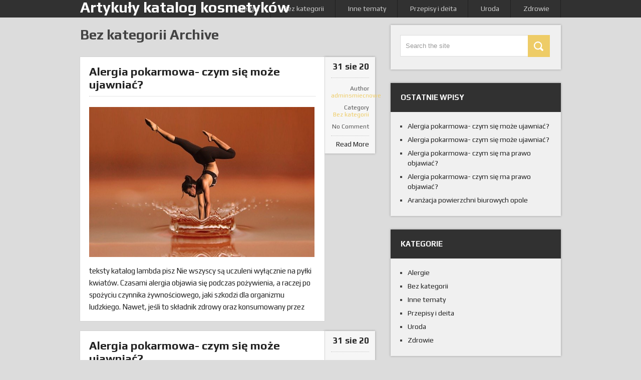

--- FILE ---
content_type: text/html; charset=UTF-8
request_url: http://artykuly.katalog-kosmetykow.pl/category/bez-kategorii/
body_size: 4984
content:
<!DOCTYPE html>
<html class="no-js" lang="pl-PL">
<head>
	<meta charset="UTF-8">
	<!-- Always force latest IE rendering engine (even in intranet) & Chrome Frame -->
	<!--[if IE ]>
	<meta http-equiv="X-UA-Compatible" content="IE=edge,chrome=1">
	<![endif]-->
	<link rel="profile" href="http://gmpg.org/xfn/11" />
	<!-- Platinum Seo Pack, version 2.1.7 by Techblissonline-->
<title>Bez Kategorii – Artykuły katalog kosmetyków</title>
<meta name="robots" content="index,follow" />
<link rel="canonical" href="http://artykuly.katalog-kosmetykow.pl/category/bez-kategorii/" />

<!--Techblissonline Platinum SEO and Social Pack Tracer ends here -->

	<!--iOS/android/handheld specific -->
<link rel="apple-touch-icon" href="http://artykuly.katalog-kosmetykow.pl/wp-content/themes/dualshock/apple-touch-icon.png" />
<meta name="viewport" content="width=device-width, initial-scale=1, maximum-scale=1">
<meta name="apple-mobile-web-app-capable" content="yes">
<meta name="apple-mobile-web-app-status-bar-style" content="black">
	<link rel="pingback" href="http://artykuly.katalog-kosmetykow.pl/xmlrpc.php" />
		<link rel='dns-prefetch' href='//fonts.googleapis.com' />
<link rel='dns-prefetch' href='//s.w.org' />
<link rel="alternate" type="application/rss+xml" title="Artykuły katalog kosmetyków &raquo; Kanał z wpisami" href="http://artykuly.katalog-kosmetykow.pl/feed/" />
		<script type="text/javascript">
			window._wpemojiSettings = {"baseUrl":"https:\/\/s.w.org\/images\/core\/emoji\/12.0.0-1\/72x72\/","ext":".png","svgUrl":"https:\/\/s.w.org\/images\/core\/emoji\/12.0.0-1\/svg\/","svgExt":".svg","source":{"concatemoji":"http:\/\/artykuly.katalog-kosmetykow.pl\/wp-includes\/js\/wp-emoji-release.min.js?ver=5.4.8"}};
			/*! This file is auto-generated */
			!function(e,a,t){var n,r,o,i=a.createElement("canvas"),p=i.getContext&&i.getContext("2d");function s(e,t){var a=String.fromCharCode;p.clearRect(0,0,i.width,i.height),p.fillText(a.apply(this,e),0,0);e=i.toDataURL();return p.clearRect(0,0,i.width,i.height),p.fillText(a.apply(this,t),0,0),e===i.toDataURL()}function c(e){var t=a.createElement("script");t.src=e,t.defer=t.type="text/javascript",a.getElementsByTagName("head")[0].appendChild(t)}for(o=Array("flag","emoji"),t.supports={everything:!0,everythingExceptFlag:!0},r=0;r<o.length;r++)t.supports[o[r]]=function(e){if(!p||!p.fillText)return!1;switch(p.textBaseline="top",p.font="600 32px Arial",e){case"flag":return s([127987,65039,8205,9895,65039],[127987,65039,8203,9895,65039])?!1:!s([55356,56826,55356,56819],[55356,56826,8203,55356,56819])&&!s([55356,57332,56128,56423,56128,56418,56128,56421,56128,56430,56128,56423,56128,56447],[55356,57332,8203,56128,56423,8203,56128,56418,8203,56128,56421,8203,56128,56430,8203,56128,56423,8203,56128,56447]);case"emoji":return!s([55357,56424,55356,57342,8205,55358,56605,8205,55357,56424,55356,57340],[55357,56424,55356,57342,8203,55358,56605,8203,55357,56424,55356,57340])}return!1}(o[r]),t.supports.everything=t.supports.everything&&t.supports[o[r]],"flag"!==o[r]&&(t.supports.everythingExceptFlag=t.supports.everythingExceptFlag&&t.supports[o[r]]);t.supports.everythingExceptFlag=t.supports.everythingExceptFlag&&!t.supports.flag,t.DOMReady=!1,t.readyCallback=function(){t.DOMReady=!0},t.supports.everything||(n=function(){t.readyCallback()},a.addEventListener?(a.addEventListener("DOMContentLoaded",n,!1),e.addEventListener("load",n,!1)):(e.attachEvent("onload",n),a.attachEvent("onreadystatechange",function(){"complete"===a.readyState&&t.readyCallback()})),(n=t.source||{}).concatemoji?c(n.concatemoji):n.wpemoji&&n.twemoji&&(c(n.twemoji),c(n.wpemoji)))}(window,document,window._wpemojiSettings);
		</script>
		<style type="text/css">
img.wp-smiley,
img.emoji {
	display: inline !important;
	border: none !important;
	box-shadow: none !important;
	height: 1em !important;
	width: 1em !important;
	margin: 0 .07em !important;
	vertical-align: -0.1em !important;
	background: none !important;
	padding: 0 !important;
}
</style>
	<link rel='stylesheet' id='wp-block-library-css'  href='http://artykuly.katalog-kosmetykow.pl/wp-includes/css/dist/block-library/style.min.css?ver=5.4.8' type='text/css' media='all' />
<link rel='stylesheet' id='stylesheet-css'  href='http://artykuly.katalog-kosmetykow.pl/wp-content/themes/dualshock/style.css?ver=5.4.8' type='text/css' media='all' />
<style id='stylesheet-inline-css' type='text/css'>

		body {background-color:#dcdcdc; }
		body {background-image: url();}
		.sbutton { border-color:#eecc67;}
		footer .widget li a:hover, .sidebar.c-4-12 a:hover, .copyrights a, .title a:hover, .pagination a, .pagination2, .post-info a, .readMore a:hover, .secondary-navigation a:hover, .sidebar .textwidget a, footer .textwidget a, .single_post .tags a { color:#eecc67; }	
		.sbutton, .top .toplink, .mts-subscribe input[type='submit'], .related-posts li, .flex-control-paging li a.flex-active, #commentform input#submit, .reply a, #wp-calendar thead th, #wp-calendar td:hover, #wp-calendar td a:hover, #wp-calendar td:hover a, #tabber .inside li, .pagination a, .pagination2, .tagcloud a { background-color:#eecc67; color: #fff!important; }
		
		
			
</style>
<link rel='stylesheet' id='GoogleFonts-css'  href='http://fonts.googleapis.com/css?family=Play%3Aregular%2Cbold&#038;v1&#038;ver=5.4.8' type='text/css' media='all' />
<script type='text/javascript' src='http://artykuly.katalog-kosmetykow.pl/wp-includes/js/jquery/jquery.js?ver=1.12.4-wp'></script>
<script type='text/javascript' src='http://artykuly.katalog-kosmetykow.pl/wp-includes/js/jquery/jquery-migrate.min.js?ver=1.4.1'></script>
<script type='text/javascript' src='http://artykuly.katalog-kosmetykow.pl/wp-content/themes/dualshock/js/modernizr.min.js?ver=5.4.8'></script>
<script type='text/javascript' src='http://artykuly.katalog-kosmetykow.pl/wp-content/themes/dualshock/js/customscript.js?ver=5.4.8'></script>
<link rel='https://api.w.org/' href='http://artykuly.katalog-kosmetykow.pl/wp-json/' />
<link rel="EditURI" type="application/rsd+xml" title="RSD" href="http://artykuly.katalog-kosmetykow.pl/xmlrpc.php?rsd" />
<link rel="wlwmanifest" type="application/wlwmanifest+xml" href="http://artykuly.katalog-kosmetykow.pl/wp-includes/wlwmanifest.xml" /> 
<!--Theme by MyThemeShop.com-->
<link rel="alternate" type="application/rss+xml" title="Artykuły katalog kosmetyków &raquo; Kanał z wpisami zaszufladkowanymi do kategorii Bez kategorii" href="http://artykuly.katalog-kosmetykow.pl/category/bez-kategorii/feed/" />
<script type="text/javascript">
	window._wp_rp_static_base_url = 'https://wprp.sovrn.com/static/';
	window._wp_rp_wp_ajax_url = "http://artykuly.katalog-kosmetykow.pl/wp-admin/admin-ajax.php";
	window._wp_rp_plugin_version = '3.6.4';
	window._wp_rp_post_id = '261';
	window._wp_rp_num_rel_posts = '6';
	window._wp_rp_thumbnails = false;
	window._wp_rp_post_title = 'Alergia+pokarmowa-+czym+si%C4%99+mo%C5%BCe+ujawnia%C4%87%3F';
	window._wp_rp_post_tags = ['bez+kategorii', 'stylu', 'na', 'lambda', 'si', 'tak', 'stan', 'moe', 'od', 'po', 'dla', 'a'];
	window._wp_rp_promoted_content = false;
</script>
</head>
<body id ="blog" class="archive category category-bez-kategorii category-1 main">
	<header class="main-header">
		<div class="secondary-navigation">
			<nav id="navigation" >
									<ul class="menu">
							<li class="cat-item cat-item-16"><a href="http://artykuly.katalog-kosmetykow.pl/category/alergie/">Alergie</a>
</li>
	<li class="cat-item cat-item-1 current-cat"><a aria-current="page" href="http://artykuly.katalog-kosmetykow.pl/category/bez-kategorii/">Bez kategorii</a>
</li>
	<li class="cat-item cat-item-23"><a href="http://artykuly.katalog-kosmetykow.pl/category/inne-tematy/">Inne tematy</a>
</li>
	<li class="cat-item cat-item-33"><a href="http://artykuly.katalog-kosmetykow.pl/category/przepisy-i-deita/">Przepisy i deita</a>
</li>
	<li class="cat-item cat-item-17"><a href="http://artykuly.katalog-kosmetykow.pl/category/uroda/">Uroda</a>
</li>
	<li class="cat-item cat-item-2"><a href="http://artykuly.katalog-kosmetykow.pl/category/zdrowie/">Zdrowie</a>
</li>
					</ul>
								<a href="#" id="pull">Menu</a>  
			</nav>
		</div>
		<div class="container">
			<div id="header">
															  <h2 id="logo" class="text-logo">
								<a href="http://artykuly.katalog-kosmetykow.pl">Artykuły katalog kosmetyków</a>
							</h2>
													              
			</div>
		</div>    
	</header>
	<div class="main-container"><div id="page">
	<div class="content">
		<article class="article">
			<div id="content_box">
				<h1 class="postsby">
											<span>Bez kategorii Archive</span>
									</h1>
									 <div class="post excerpt ">
						<header>						
							<h2 class="title">
								<a href="http://artykuly.katalog-kosmetykow.pl/alergia-pokarmowa-czym-sie-moze-ujawniac-2/" title="Alergia pokarmowa- czym się może ujawniać?" rel="bookmark">Alergia pokarmowa- czym się może ujawniać?</a>
							</h2>
						</header>
						<a href="http://artykuly.katalog-kosmetykow.pl/alergia-pokarmowa-czym-sie-moze-ujawniac-2/" title="Alergia pokarmowa- czym się może ujawniać?" rel="nofollow" id="featured-thumbnail">
							 
								<div class="featured-thumbnail"><img width="300" height="200" src="http://artykuly.katalog-kosmetykow.pl/wp-content/uploads/2020/08/miniaturkiwpisu-26.jpg" class="attachment-featured size-featured wp-post-image" alt="" title="" /></div>													</a>
						<div class="post-content image-caption-format-1">
							teksty katalog lambda pisz Nie wszyscy są uczuleni wyłącznie na pyłki kwiatów. Czasami alergia objawia się podczas pożywienia, a raczej po spożyciu czynnika żywnościowego, jaki szkodzi dla organizmu ludzkiego. Nawet, jeśli to składnik zdrowy oraz konsumowany przez						</div>
					</div>
                     <div class="post-info">
						<span class="thetime">31 sie 20</span>
						<span class="theauthor">Author <a rel="nofollow" href="http://artykuly.katalog-kosmetykow.pl/author/adminsmiecnowe/" title="Wpisy od adminsmiecnowe" rel="author">adminsmiecnowe</a></span>
						<span class="thecategory"> Category<a href="http://artykuly.katalog-kosmetykow.pl/category/bez-kategorii/" rel="nofollow">Bez kategorii</a></span>
						<span class="thecomment">No Comment</span>
						<span class="readMore"><a href="http://artykuly.katalog-kosmetykow.pl/alergia-pokarmowa-czym-sie-moze-ujawniac-2/" title="Alergia pokarmowa- czym się może ujawniać?" rel="bookmark">Read More</a></span>
                    </div>
									 <div class="post excerpt last">
						<header>						
							<h2 class="title">
								<a href="http://artykuly.katalog-kosmetykow.pl/alergia-pokarmowa-czym-sie-moze-ujawniac/" title="Alergia pokarmowa- czym się może ujawniać?" rel="bookmark">Alergia pokarmowa- czym się może ujawniać?</a>
							</h2>
						</header>
						<a href="http://artykuly.katalog-kosmetykow.pl/alergia-pokarmowa-czym-sie-moze-ujawniac/" title="Alergia pokarmowa- czym się może ujawniać?" rel="nofollow" id="featured-thumbnail">
							 
								<div class="featured-thumbnail"><img width="358" height="200" src="http://artykuly.katalog-kosmetykow.pl/wp-content/uploads/2020/08/miniaturkiwpisu-50.jpg" class="attachment-featured size-featured wp-post-image" alt="" title="" /></div>													</a>
						<div class="post-content image-caption-format-1">
							portal spis firm elk Nie wszyscy są uczuleni tylko na pyłki kwiatów. Czasem alergia objawia się podczas jedzenia, a raczej po spożyciu składnika żywnościowego, jaki szkodzi dla organizmu. Nawet, jeżeli to element zdrowy i konsumowany przez miliardy						</div>
					</div>
                     <div class="post-info">
						<span class="thetime">31 sie 20</span>
						<span class="theauthor">Author <a rel="nofollow" href="http://artykuly.katalog-kosmetykow.pl/author/adminsmiecnowe/" title="Wpisy od adminsmiecnowe" rel="author">adminsmiecnowe</a></span>
						<span class="thecategory"> Category<a href="http://artykuly.katalog-kosmetykow.pl/category/bez-kategorii/" rel="nofollow">Bez kategorii</a></span>
						<span class="thecomment">No Comment</span>
						<span class="readMore"><a href="http://artykuly.katalog-kosmetykow.pl/alergia-pokarmowa-czym-sie-moze-ujawniac/" title="Alergia pokarmowa- czym się może ujawniać?" rel="bookmark">Read More</a></span>
                    </div>
									 <div class="post excerpt ">
						<header>						
							<h2 class="title">
								<a href="http://artykuly.katalog-kosmetykow.pl/alergia-pokarmowa-czym-sie-ma-prawo-objawiac-2/" title="Alergia pokarmowa- czym się ma prawo objawiać?" rel="bookmark">Alergia pokarmowa- czym się ma prawo objawiać?</a>
							</h2>
						</header>
						<a href="http://artykuly.katalog-kosmetykow.pl/alergia-pokarmowa-czym-sie-ma-prawo-objawiac-2/" title="Alergia pokarmowa- czym się ma prawo objawiać?" rel="nofollow" id="featured-thumbnail">
							 
								<div class="featured-thumbnail"><img width="301" height="200" src="http://artykuly.katalog-kosmetykow.pl/wp-content/uploads/2020/08/miniaturkiwpisu-34.jpg" class="attachment-featured size-featured wp-post-image" alt="" title="" /></div>													</a>
						<div class="post-content image-caption-format-1">
							wpisy katalog gamma Nie wszyscy są alergikami tylko na pyłki kwiatów. Niekiedy alergia objawia się w trakcie pożywienia, a poniekąd po spożyciu czynnika żywnościowego, który szkodzi dla organizmu. Nawet, jeśli to element zdrowy oraz spożywany przez miliardy						</div>
					</div>
                     <div class="post-info">
						<span class="thetime">31 sie 20</span>
						<span class="theauthor">Author <a rel="nofollow" href="http://artykuly.katalog-kosmetykow.pl/author/adminsmiecnowe/" title="Wpisy od adminsmiecnowe" rel="author">adminsmiecnowe</a></span>
						<span class="thecategory"> Category<a href="http://artykuly.katalog-kosmetykow.pl/category/bez-kategorii/" rel="nofollow">Bez kategorii</a></span>
						<span class="thecomment">No Comment</span>
						<span class="readMore"><a href="http://artykuly.katalog-kosmetykow.pl/alergia-pokarmowa-czym-sie-ma-prawo-objawiac-2/" title="Alergia pokarmowa- czym się ma prawo objawiać?" rel="bookmark">Read More</a></span>
                    </div>
									 <div class="post excerpt last">
						<header>						
							<h2 class="title">
								<a href="http://artykuly.katalog-kosmetykow.pl/alergia-pokarmowa-czym-sie-ma-prawo-objawiac/" title="Alergia pokarmowa- czym się ma prawo objawiać?" rel="bookmark">Alergia pokarmowa- czym się ma prawo objawiać?</a>
							</h2>
						</header>
						<a href="http://artykuly.katalog-kosmetykow.pl/alergia-pokarmowa-czym-sie-ma-prawo-objawiac/" title="Alergia pokarmowa- czym się ma prawo objawiać?" rel="nofollow" id="featured-thumbnail">
							 
								<div class="featured-thumbnail"><img width="300" height="200" src="http://artykuly.katalog-kosmetykow.pl/wp-content/uploads/2020/08/miniaturkiwpisu-58.jpg" class="attachment-featured size-featured wp-post-image" alt="" title="" /></div>													</a>
						<div class="post-content image-caption-format-1">
							informacje katalog kappa pisz Nie wszyscy są uczuleni wyłącznie na pyłki kwiatów. W pewnych momentach alergia objawia się w czasie pożywienia, a właściwie po spożyciu czynnika pożywnego, który szkodzi dla organizmu. Nawet, jeśli to składnik zdrowy oraz						</div>
					</div>
                     <div class="post-info">
						<span class="thetime">31 sie 20</span>
						<span class="theauthor">Author <a rel="nofollow" href="http://artykuly.katalog-kosmetykow.pl/author/adminsmiecnowe/" title="Wpisy od adminsmiecnowe" rel="author">adminsmiecnowe</a></span>
						<span class="thecategory"> Category<a href="http://artykuly.katalog-kosmetykow.pl/category/bez-kategorii/" rel="nofollow">Bez kategorii</a></span>
						<span class="thecomment">No Comment</span>
						<span class="readMore"><a href="http://artykuly.katalog-kosmetykow.pl/alergia-pokarmowa-czym-sie-ma-prawo-objawiac/" title="Alergia pokarmowa- czym się ma prawo objawiać?" rel="bookmark">Read More</a></span>
                    </div>
									 <div class="post excerpt ">
						<header>						
							<h2 class="title">
								<a href="http://artykuly.katalog-kosmetykow.pl/leki-na-menopauze-oraz-ntm/" title="leki na menopauzę oraz ntm" rel="bookmark">leki na menopauzę oraz ntm</a>
							</h2>
						</header>
						<a href="http://artykuly.katalog-kosmetykow.pl/leki-na-menopauze-oraz-ntm/" title="leki na menopauzę oraz ntm" rel="nofollow" id="featured-thumbnail">
							 
								<div class="featured-thumbnail"><img width="300" height="200" src="http://artykuly.katalog-kosmetykow.pl/wp-content/uploads/2014/06/8684-1078-ico-wu-300x200.jpg" class="attachment-featured size-featured wp-post-image" alt="" title="" /></div>													</a>
						<div class="post-content image-caption-format-1">
							Nietrzymanie moczu to określenie dolegliwości, z którą boryka się znaczna część osób w naszym kraju. Może ono dotknąć przedstawicielek płci żeńskiej, jak i panów. Większy procent zachorowań przedstawiają jednak panie. Ryzyko zachorowania zwiększa się przy tym wraz						</div>
					</div>
                     <div class="post-info">
						<span class="thetime">13 cze 14</span>
						<span class="theauthor">Author <a rel="nofollow" href="http://artykuly.katalog-kosmetykow.pl/author/adminsmiecnowe/" title="Wpisy od adminsmiecnowe" rel="author">adminsmiecnowe</a></span>
						<span class="thecategory"> Category<a href="http://artykuly.katalog-kosmetykow.pl/category/bez-kategorii/" rel="nofollow">Bez kategorii</a></span>
						<span class="thecomment">No Comment</span>
						<span class="readMore"><a href="http://artykuly.katalog-kosmetykow.pl/leki-na-menopauze-oraz-ntm/" title="leki na menopauzę oraz ntm" rel="bookmark">Read More</a></span>
                    </div>
					
				<!--Start Pagination-->
									           
								<!--End Pagination-->
			</div>
		</article>
<aside class="sidebar c-4-12">
	<div id="sidebars" class="g">
		<div class="sidebar">
			<ul class="sidebar_list">
				<div id="search-2" class="widget widget-sidebar widget_search"><form method="get" id="searchform" class="search-form" action="http://artykuly.katalog-kosmetykow.pl" _lpchecked="1">
	<fieldset>
		<input type="text" name="s" id="s" value="Search the site" onblur="if (this.value == '') {this.value = 'Search the site';}" onfocus="if (this.value == 'Search the site') {this.value = '';}" >
		<input id="search-image" class="sbutton" type="submit" value="">
	</fieldset>
</form></div>		<div id="recent-posts-2" class="widget widget-sidebar widget_recent_entries">		<h3 class="widget-title">Ostatnie wpisy</h3>		<ul>
											<li>
					<a href="http://artykuly.katalog-kosmetykow.pl/alergia-pokarmowa-czym-sie-moze-ujawniac-2/">Alergia pokarmowa- czym się może ujawniać?</a>
									</li>
											<li>
					<a href="http://artykuly.katalog-kosmetykow.pl/alergia-pokarmowa-czym-sie-moze-ujawniac/">Alergia pokarmowa- czym się może ujawniać?</a>
									</li>
											<li>
					<a href="http://artykuly.katalog-kosmetykow.pl/alergia-pokarmowa-czym-sie-ma-prawo-objawiac-2/">Alergia pokarmowa- czym się ma prawo objawiać?</a>
									</li>
											<li>
					<a href="http://artykuly.katalog-kosmetykow.pl/alergia-pokarmowa-czym-sie-ma-prawo-objawiac/">Alergia pokarmowa- czym się ma prawo objawiać?</a>
									</li>
											<li>
					<a href="http://artykuly.katalog-kosmetykow.pl/aranzacja-powierzchni-biurowych-opole/">Aranżacja powierzchni biurowych opole</a>
									</li>
					</ul>
		</div><div id="categories-2" class="widget widget-sidebar widget_categories"><h3 class="widget-title">Kategorie</h3>		<ul>
				<li class="cat-item cat-item-16"><a href="http://artykuly.katalog-kosmetykow.pl/category/alergie/">Alergie</a>
</li>
	<li class="cat-item cat-item-1 current-cat"><a aria-current="page" href="http://artykuly.katalog-kosmetykow.pl/category/bez-kategorii/">Bez kategorii</a>
</li>
	<li class="cat-item cat-item-23"><a href="http://artykuly.katalog-kosmetykow.pl/category/inne-tematy/">Inne tematy</a>
</li>
	<li class="cat-item cat-item-33"><a href="http://artykuly.katalog-kosmetykow.pl/category/przepisy-i-deita/">Przepisy i deita</a>
</li>
	<li class="cat-item cat-item-17"><a href="http://artykuly.katalog-kosmetykow.pl/category/uroda/">Uroda</a>
</li>
	<li class="cat-item cat-item-2"><a href="http://artykuly.katalog-kosmetykow.pl/category/zdrowie/">Zdrowie</a>
</li>
		</ul>
			</div>			</ul>
		</div>
	</div><!--sidebars-->
</aside>		</div>
	</div><!--#page-->
</div><!--.main-container-->
<footer>
	<div class="container">
		<div class="footer-widgets">
			<div class="f-widget f-widget-1">
							</div>
			<div class="f-widget f-widget-2">
							</div>
			<div class="f-widget f-widget-3 last">
							</div>
		</div><!--.footer-widgets-->
	</div><!--.container-->
</footer><!--footer-->
<div class="copyrights">
	<!--start copyrights-->
<div class="row" id="copyright-note">
<span><a href="http://artykuly.katalog-kosmetykow.pl/" title="Kolejna witryna oparta na WordPressie">Artykuły katalog kosmetyków</a> Copyright &copy; 2026.</span>
<div class="top">Theme by <a href="http://mythemeshop.com/">MyThemeShop</a>&nbsp;<a href="#top" class="toplink"> </a></div>
</div>
<!--end copyrights-->
</div> 
<script type='text/javascript' src='http://artykuly.katalog-kosmetykow.pl/wp-includes/js/wp-embed.min.js?ver=5.4.8'></script>
</body>
</html>